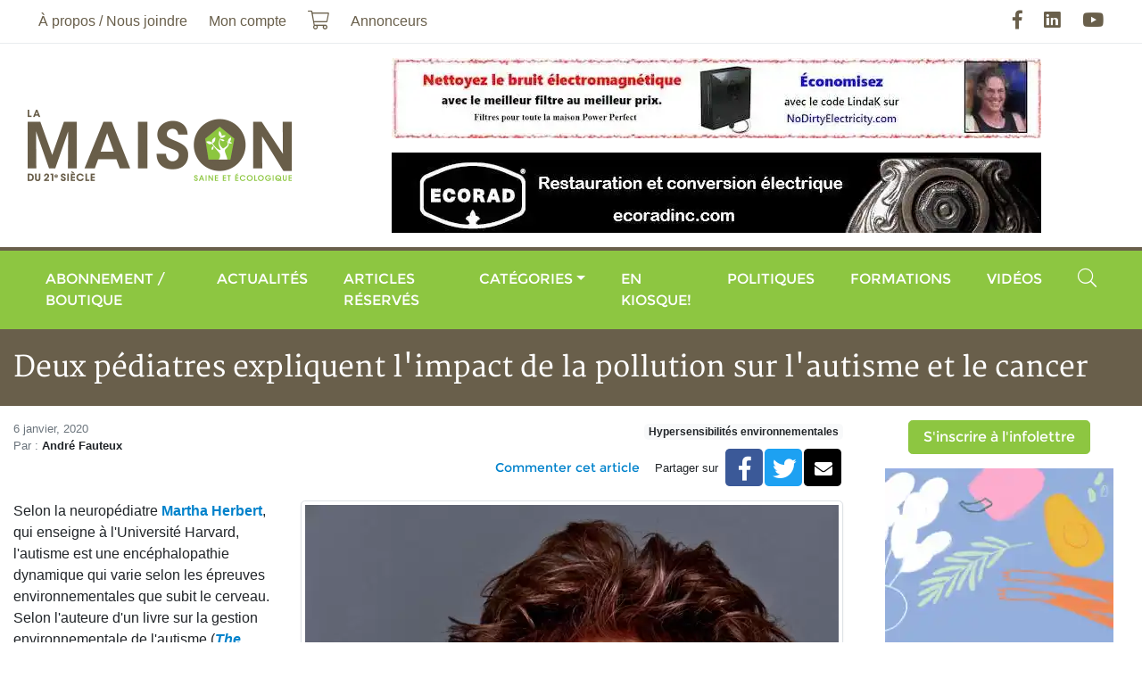

--- FILE ---
content_type: text/html; charset=UTF-8
request_url: https://maisonsaine.ca/article?id=97189
body_size: 8750
content:
<!DOCTYPE html><html lang="fr"><head><meta charset="utf-8" /><meta name="viewport" content="width=device-width, initial-scale=1, maximum-scale=1, user-scalable=0" /><meta name="apple-mobile-web-app-capable" content="yes" /><title>Deux p&eacute;diatres expliquent l&#039;impact de la pollution sur l&#039;autisme et le cancer - La Maison du 21e si&egrave;cle - Le Magazine de la Maison Saine</title><meta name="description" content="Les dommages mtaboliquesmolculaires pouvant tre causs par les champs lectromagntiques sont parallles aux problmes que nous constatons dans l'autisme, affirme la neuropdiatre Martha Herbert de..." /><meta name="keywords" content="" /><meta name="author" content="La Maison du 21e si&egrave;cle - Le Magazine de la Maison Saine" /><meta property="og:image" content="https://maisonsaine.ca/uploads/2019/12/marthaherbert-color-300dpi-3inh.jpg" /><meta property="og:type" content="website" /><meta property="og:url" content="https://maisonsaine.ca/article?id=97189" /><meta property="og:site_name" content="La Maison du 21e si&egrave;cle - Le Magazine de la Maison Saine" /><meta property="og:title" content="Deux p&eacute;diatres expliquent l&#039;impact de la pollution sur l&#039;autisme et le cancer - La Maison du 21e si&egrave;cle - Le Magazine de la Maison Saine" /><meta property="og:description" content="Les dommages mtaboliquesmolculaires pouvant tre causs par les champs lectromagntiques sont parallles aux problmes que nous constatons dans l'autisme, affirme la neuropdiatre Martha Herbert de..." /><link rel="apple-touch-icon" href="/assets/ico/icon-512x512.png" /><link rel="apple-touch-icon" sizes="152x152" href="/assets/ico/icon-152x152.png" /><link rel="apple-touch-icon" sizes="180x180" href="/assets/ico/icon-192x192.png" /><link rel="apple-touch-icon" sizes="167x167" href="/assets/ico/icon-192x192.png" /><link rel="icon" type="image/x-icon" href="/assets/ico/favicon.ico" /><link rel="manifest" href="/assets/ico/manifest.json" /><meta name="theme-color" content="#ffffff" /><link rel="stylesheet" href="/assets/css/main.css?v=9" media="print" onload="this.media='all'" /><script async defer src="https://www.googletagmanager.com/gtag/js?id=G-XV6KTMQK9W" data-ga-id="G-XV6KTMQK9W"></script><script async defer>// Google Tag Manager
/*(function(w,d,s,l,i){w[l]=w[l]||[];w[l].push({'gtm.start':
new Date().getTime(),event:'gtm.js'});var f=d.getElementsByTagName(s)[0],
j=d.createElement(s),dl=l!='dataLayer'?'&l='+l:'';j.async=true;j.src=
'https://www.googletagmanager.com/gtm.js?id='+i+dl;f.parentNode.insertBefore(j,f);
})(window,document,'script','dataLayer','GTM-5FHDL9S');*/</script></head><body class="page-id-16"><div id="fb-root"></div><script async defer crossorigin="anonymous" src="https://connect.facebook.net/fr_CA/sdk.js#xfbml=1&version=v12.0&appId=976573399951399&autoLogAppEvents=1" nonce="eR31NgKw"></script><div class="wrapper"><a class="sr-only" href="#menu" rel="nofollow">Aller au menu principal</a><a class="sr-only" href="#content" rel="nofollow">Aller au contenu principal</a><header><div class="navbar navbar-expand-lg"><div class="container"><nav class="navbar-collapse collapse"><ul class="navbar-nav"><li class="nav-item dropdown"><a href="#" class="nav-link dropdown-toggle" data-toggle="dropdown">&Agrave; propos / Nous joindre</a><ul class="dropdown-menu"><li class="nav-item dropdown"><a href="/a-propos" class="nav-link"><span>&Agrave; propos</span></a></li><li class="nav-item dropdown"><a href="/nous-joindre" class="nav-link"><span>Nous joindre</span></a></li><li class="nav-item dropdown"><a href="/ou-acheter-la-maison-du-21e-siecle" class="nav-link"><span>O&ugrave; acheter le magazine</span></a></li><li class="nav-item dropdown"><a href="/partenaires" class="nav-link"><span>Nos partenaires</span></a></li><li class="nav-item dropdown"><a href="/publicite" class="nav-link"><span>Publicit&eacute;</span></a></li><li class="nav-item dropdown"><a href="/annonceurs" class="nav-link"><span>Annonceurs</span></a></li><li class="nav-item dropdown"><a href="/auteurs" class="nav-link"><span>Auteurs</span></a></li></ul></li><li class="nav-item"><a href="/moncompte" class="nav-link">Mon compte</a></li><li class="nav-item"><a href="/boutique?action=cart" class="nav-link"><i class="fal fa-lg fa-shopping-cart" data-count="0"></i><span class="sr-only">Mon panier</span></a></li><li class="nav-item"><a href="/publicite" class="nav-link"><span>Annonceurs</span></a></li></ul><ul class="navbar-nav ml-auto"><li class="nav-item"><a href="https://facebook.com/maisonsaine" rel="external nofollow" class="nav-link"><i class="fab fa-lg fa-facebook-f"></i><span class="sr-only">Facebook</span></a></li><li class="nav-item"><a href="https://linkedin.com/in/andr%C3%A9-g-fauteux-77092975" rel="external nofollow" class="nav-link"><i class="fab fa-lg fa-linkedin"></i><span class="sr-only">LinkedIn</span></a></li><li class="nav-item"><a href="https://youtube.com/user/maison21e" rel="external nofollow" class="nav-link"><i class="fab fa-lg fa-youtube"></i><span class="sr-only">YouTube</span></a></li></ul></nav></div></div><div class="navbar d-none d-lg-flex"><div class="container"><a href="/" class="navbar-brand ml-2 mr-auto m-lg-0"><img loading="lazy" data-src="/assets/images/logo.png" alt="La Maison du 21e si&egrave;cle - Le Magazine de la Maison Saine" /></a><div class="row justify-content-end align-items-center banner mt-3"><div class="col-12 text-center mb-3"><a href="https://www.nodirtyelectricity.com/" rel="external nofollow"><img loading="lazy" data-src="/uploads/banner/no-de-1-large.jpg" alt="No dirty electricity" class="img-fluid" /></a></div><div class="col-12 text-center mb-3" data-seconds="12" data-index="1"><a href="https://ecoradinc.com/fr/" rel="external nofollow"><img loading="lazy" data-src="/uploads/banner/ecorad-large.jpg" alt="Ecorad" class="img-fluid" /></a></div></div></div></div><div class="navbar navbar-expand-lg"><div class="container"><button type="button" class="navbar-toggler" data-toggle="collapse" data-target="#navbar-menu" aria-controls="navbar-menu" aria-expanded="false" aria-label="Menu principal"><span class="navbar-toggler-icon"></span></button><a href="/" class="navbar-brand d-lg-none ml-2 mr-auto m-lg-0"><img loading="lazy" data-src="/assets/images/logo.png" alt="La Maison du 21e si&egrave;cle - Le Magazine de la Maison Saine" /></a><nav class="navbar-collapse collapse" id="navbar-menu" aria-label="Menu principal"><ul class="navbar-nav w-100"><li class="nav-item d-lg-none"><a href="/a-propos" class="nav-link"><span>&Agrave; propos</span></a></li><li class="nav-item"><a href="/boutique" class="nav-link"><span>Abonnement / Boutique</span></a></li><li class="nav-item"><a href="/actualites" class="nav-link"><span>Actualit&eacute;s</span></a></li><li class="nav-item"><a href="/articles-reserves" class="nav-link">Articles r&eacute;serv&eacute;s</a></li><li class="nav-item"><a href="/sante-et-securite" class="nav-link"><span>Cat&eacute;gories</span></a><ul class="dropdown-menu dropdown"><li class="nav-item dropdown"><a href="/architecture" class="nav-link"><span>Architecture</span></a></li><li class="nav-item dropdown"><a href="/english" class="nav-link"><span>Articles en anglais</span></a></li><li class="nav-item dropdown"><a href="/bioconstruction" class="nav-link"><span>Bioconstruction</span></a></li><li class="nav-item dropdown"><a href="/chauffage" class="nav-link"><span>Chauffage</span></a></li><li class="nav-item dropdown"><a href="/consommation" class="nav-link"><span>Consommation</span></a></li><li class="nav-item dropdown"><a href="/construction-verte" class="nav-link"><span>Construction verte</span></a></li><li class="nav-item dropdown"><a href="/developpement-personnel" class="nav-link"><span>D&eacute;veloppement personnel</span></a></li><li class="nav-item dropdown"><a href="/eau-et-environnement" class="nav-link"><span>Eau et environnement</span></a></li><li class="nav-item dropdown"><a href="/electrosmog" class="nav-link"><span>Électrosmog</span></a></li><li class="nav-item dropdown"><a href="/energies" class="nav-link"><span>Énergie</span></a></li><li class="nav-item dropdown"><a href="/enveloppe-du-batiment" class="nav-link"><span>Enveloppe du bâtiment</span></a></li><li class="nav-item dropdown"><a href="/hypersensibilite" class="nav-link"><span>Hypersensibilités environnementales</span></a></li><li class="nav-item dropdown"><a href="/lectures" class="nav-link"><span>Lectures</span></a></li><li class="nav-item dropdown"><a href="/sante-et-securite" class="nav-link"><span>Maisons saines</span></a></li><li class="nav-item dropdown"><a href="/manger-sante" class="nav-link"><span>Manger Santé</span></a></li><li class="nav-item dropdown"><a href="/paysages-ecolo" class="nav-link"><span>Paysages &eacute;colo</span></a></li><li class="nav-item dropdown"><a href="/renovation" class="nav-link"><span>Rénovation</span></a></li></ul></li><li class="nav-item nav-item-1"><a href="/enkiosque" class="nav-link"><span>En kiosque!</span></a></li><li class="nav-item nav-item-2"><a href="/politiques" class="nav-link"><span>Politiques</span></a></li><li class="nav-item"><a href="/formations" class="nav-link"><span>Formations</span></a></li><li class="nav-item"><a href="/zone-video" class="nav-link"><span>Vid&eacute;os</span></a></li><li class="nav-item d-lg-none"><a href="/moncompte" class="nav-link"><span>Mon compte</span></a></li><li class="nav-item d-lg-none"><a href="/boutique?action=cart" class="nav-link"><i class="fal fa-lg fa-shopping-cart d-none d-lg-block" data-count="0"></i> <span class="d-lg-none">Mon panier</span></a></li><li class="nav-item ml-lg-auto"><a href="#input-search" class="nav-link" data-toggle="collapse" data-target=".navbar-search"><i class="fal fa-lg fa-search d-none d-lg-inline-block"></i><span class="d-lg-none">Rechercher</span></a></li></ul><div class="navbar-search collapse"><form name="form-search" action="/recherche" method="get"><label for="search" class="sr-only">Rechercher</label><div class="input-group"><input type="text" id="input-search" name="search" class="form-control" placeholder="Rechercher" /><span class="input-group-append"><button type="submit" class="btn btn-primary"><i class="fa fa-search"></i><span class="sr-only">Rechercher</span></button></span><span class="search-close" data-toggle="collapse" data-target=".navbar-search"></span></div></form></div></nav></div></div></header><div class="bg-secondary py-4"><div class="container"><div class="h1 text-white m-0">Deux p&eacute;diatres expliquent l&#039;impact de la pollution sur l&#039;autisme et le cancer</div></div></div><main class="container"><div class="row"><section id="content" class="col-lg-9 mt-3"><ol vocab="https://schema.org/" typeof="BreadcrumbList" class="breadcrumb"><li property="itemListElement" typeof="ListItem" class="breadcrumb-item"><a href="/index" property="item" typeof="WebPage"><span property="name">Accueil</span></a><meta property="position" content="1" /></li><li property="itemListElement" typeof="ListItem" class="breadcrumb-item"><a href="/article" property="item" typeof="WebPage"><span property="name">Articles</span></a><meta property="position" content="2" /></li><li property="itemListElement" typeof="ListItem" class="breadcrumb-item"><a href="/article?cat=5" property="item" typeof="WebPage"><span property="name">Hypersensibilités environnementales</span></a><meta property="position" content="3" /></li><li property="itemListElement" typeof="ListItem" class="breadcrumb-item active"><a href="/article?id=97189" property="item" typeof="WebPage"><span property="name">Deux p&eacute;diatres expliquent l&#039;impact de la pollution sur l&#039;autisme et le cancer</span></a><meta property="position" content="4" /></li></ol><article vocab="https://schema.org/" typeof="NewsArticle" class="article"><h1 property="headline">Deux p&eacute;diatres expliquent l&#039;impact de la pollution sur l&#039;autisme et le cancer</h1><div class="row"><div class="col-sm"><div class="text-muted small" property="datePublished"> 6 janvier, 2020</div><div class="text-muted small">Par : <strong class="text-body">Andr&eacute; Fauteux</strong></div></div><div class="col-sm text-right"><div><a href="/hypersensibilite" class="badge badge-light">Hypersensibilités environnementales</a></div><div class="d-flex align-items-center justify-content-end mt-2"><a href="#fb-comments" class="btn btn-link btn-sm">Commenter cet article</a><span class="small mr-2">Partager sur</span> <div class="btn-share" role="group"><a href="https://facebook.com/sharer.php?u=https%3A%2F%2Fmaisonsaine.ca%2Farticle%3Fid%3D97189" data-href="https://maisonsaine.ca/article?id=97189" title="Partager" class="btn btn-facebook"><i class="fab fa-lg fa-facebook-f"></i><span class="sr-only">Facebook</span></a><a href="https://twitter.com/intent/tweet?url=https%3A%2F%2Fmaisonsaine.ca%2Farticle%3Fid%3D97189" data-href="https://maisonsaine.ca/article?id=97189" title="Partager" class="btn btn-twitter"><i class="fab fa-lg fa-twitter"></i><span class="sr-only">Twitter</span></a><a href="mailto:?subject=Articles%20-%20La%20Maison%20du%2021e%20si%C3%A8cle%20-%20Le%20Magazine%20de%20la%20Maison%20Saine&amp;body=%0Ahttps%3A%2F%2Fmaisonsaine.ca%2Farticle%3Fid%3D97189" data-href="https://maisonsaine.ca/article?id=97189" title="Partager" class="btn btn-envelope"><i class="fa fa-envelope"></i><span class="sr-only">Courriel</span></a></div></div></div></div><div class="row"><div class="col mt-3"><div property="articleBody" class="articleBody"><figure class="figure img-fluid img-thumbnail float-right"><img loading="lazy" data-src="/uploads/2019/12/marthaherbert-color-300dpi-3inh.jpg" class="figure-img img-fluid" alt=" Dre Martha Herbert, pédiatre neurologique et professeure de médecine à l'Université Harvard." /><figcaption class="figure-caption text-center"> Dre Martha Herbert, pédiatre neurologique et professeure de médecine à l'Université Harvard.</figcaption></figure><p>Selon la neuropédiatre <strong><a title="" href="https://www.marthaherbert.org/" target="_blank" rel="noopener">Martha Herbert</a></strong>, qui enseigne à l'Université Harvard, l'autisme est une encéphalopathie dynamique qui varie selon les épreuves environnementales que subit le cerveau. Selon l'auteure d'un livre sur la gestion environnementale de l'autisme (<span style="text-decoration: underline;"><strong><em><a title="" href="http://www.autismrevolution.org/" target="_blank" rel="noopener">The Autism Revolution - Whole Body Strategies for Making Life All it Can Be</a></em></strong></span>), les experts du domaine sont passés « de la conviction que l'autisme est principalement ou entièrement sculpté ou "câblé" <em>in utero</em> à l'idée selon laquelle l’autisme est GÉNÉRÉ de façon continue, de façon instantanée, par un cerveau vulnérable, physiologiquement handicapé, et que les champs électromagnétiques (CEM) peuvent être un défi ponctuel pour un cerveau déjà mis à l'épreuve.</p><p>En 2013, elle a <strong><a title="" href="https://www.marthaherbert.org/publications/" target="_blank" rel="noopener">cosigné avec Cindy Sage, dans la revue scientifique <em>Pathophysiology</em>, deux articles</a></strong> sur les liens entre l'autisme et les CEM, faisant suite à leur découverte de plus de 550 références sur le sujet, tel que rapporté dans le rapport <a title="" href="https://bioinitiative.org/wp-content/uploads/pdfs/sec20_2012_Findings_in_Autism.pdf" target="_blank" rel="noopener"><strong>BioInitiative 2012</strong></a><u></u>. Selon Dre Herbert, « les dommages métaboliques/moléculaires pouvant être causés par les CEM sont parallèles aux problèmes que nous constatons dans l'autisme :<br /> • stress cellulaire;<br /> • Réponses protéiques de stress (protéines de choc thermique);<br /> • Dysfonctionnement des membranes et des canaux;<br /> • Dysfonctionnement des canaux calciques;<br /> • Les jonctions entre les cellules se séparent, provoquant des fuites au travers de barrières (comme la barrière hémato-encéphalique et la barrière hémo-intestinale);<br /> • Des altérations / mutations génétiques peuvent être causées par les champs électromagnétiques.<br /> La dégradation des systèmes fonctionnels cellulaires par les champs électromagnétiques est similaire à ce que nous voyons dans l'autisme :<br /> • Dysfonctionnement mitochondrial;<br /> • Régulation de la mélatonine;<br /> dysfonctionnement;<br /> • Fonction immunitaire perturbée;<br /> • Dégradation et même mort des cellules cérébrales;<br /> • Effets sur le métabolisme du glucose dans le cerveau. »</p><p>C'est ce qui expliquerait pourquoi le <strong><a title="" href="http://www.electronicsilentspring.com/calming-behavior/" target="_blank" rel="noopener">protocole de sevrage électromagnétique</a></strong> du Dr Toryl Jelter est si bénéfique chez les autistes, notamment.</p><figure class="figure img-fluid img-thumbnail float-right"><img loading="lazy" data-src="/uploads/2019/12/19-ernesto-burgio-1024x625.jpg" class="figure-img img-fluid" alt=" Le pédiatre Ernesto Burgio, expert des origines épigénétiques ou environnementales du cancer." /><figcaption class="figure-caption text-center"> Le pédiatre Ernesto Burgio, expert des origines épigénétiques ou environnementales du cancer.</figcaption></figure><p><strong>L'épigénétique du cancer infantile</strong></p><p>Propos qui vont dans le même sens que ce que le pédiatre italien <strong><u><a title="" href="https://saluscienza.it/relatori/dott-ernesto-burgio" target="_blank" rel="noopener">Ernesto Burgio</a></u></strong> me partageait dans le cadre d'une entrevue vidéo réalisée en 2015 à Bruxelles, dans le cadre d'un <a title="" href="http://appel-de-paris.com/?page_id=1514" target="_blank" rel="noopener"><span style="text-decoration: underline;"><strong>colloque sur les hypersensibilités environnementales</strong></span></a> :</p><p>« Je suis un chercheur sur l'épigénétique du cancer à Bruxelles, à l’<strong><u><a title="" href="http://www.eceri-institute.org" target="_blank" rel="noopener">ECERI</a></u></strong>, acronyme signifiant European Cancer and Environmental Research Institute, avec <a title="" href="http://ehs-mcs.org/" target="_blank" rel="noopener"><span style="text-decoration: underline;"><strong>Dr Dominique Belpomme</strong></span></a>.</p><p>L'épigénétique, c'est une nouvelle façon d'envisager l'ADN et le génome.</p><p>L'ADN c'est seulement une partie d'un système beaucoup plus complexe qui s'appelle génome / épigénome, c'est-à-dire un complexe moléculaire dont l'ADN n’est que le dictionnaire.</p><p>L'environnement qu'on a sous-évalué pendant des décennies, c'est toutes les informations chimiques, moléculaires, physiques arrivant de l'atmosphère et des chaînes alimentaires jusqu'à l'ADN, provocant ainsi des changements réactifs dans l’épigénome qui change continuellement dans la vie et surtout chez l'embryon et chez le fœtus. C’est peut-être la partie la plus importante de notre vie pour un début biologique puisque toutes nos cellules et nos tissus et nos organes sont en train de se programmer pour s'adapter aux informations arrivant au fœtus.</p><p>Alors, vous comprenez que si on donne au fœtus de bonnes informations, c'est-à-dire si la maman peut vraiment se nourrir d'une façon correcte, si elle ne reçoit pas de polluants, si elle ne reçoit pas une exposition continuelle à des champs électromagnétiques, le fœtus va se programmer d'une façon correcte pour toute sa vie. Tandis que, si le fœtus reçoit des informations dangereuses, par exemple les champs électromagnétiques ou des perturbateurs endocriniens pendant la première phase de la vie, le fœtal programming, la programmation du génome peut être faussée, peut être en danger.</p><p>Alors, de plus en plus, on pense que l'augmentation des maladies chroniques, par exemple l'obésité, le diabète de type 2 qui est devenue une maladie de jeunes adultes, alors qu’avant c’était une maladie de vieux, et puis l'autisme et des maladies comme l’Alzheimer, le cancer même et surtout toutes les allergies et la maladie cœliaque, sont peut-être en grande partie des maladies dues à une programmation perturbée au début de la vie.</p><p>C'est pour ça que maintenant, en étudiant l'épigénétique, on commence à comprendre que ça dépend de nous, c'est-à-dire que les maladies ne sont pas le fruit du hasard. Si les pédiatres, si les gynécologues, si tous les médecins et même les gens en général s'occupant de santé envisagent cette stratégie de prévention primaire et de réduction de l'exposition des mamans et des enfants et du fœtus, je crois qu'on pourra vraiment réduire ces maladies augmentant partout dans le monde.</p><p>Il y a des maladies qui, jusqu'à il y a quelques années étaient vraiment très rares. Par exemple, on a vu que le cancer, chez les enfants, est en train d'augmenter en Europe, à peu près de 1 à 2 % chaque année, surtout dans la première année (de vie). Ce qui nous a vraiment étonné, c’est que l'augmentation maximale n'est pas chez les adultes, chez les vieux, comme d'habitude on pensait, mais on commence à voir une augmentation réelle chez les petits enfants. Ce qui nous fait penser que c'est plutôt l'exposition maternelle et donc du fœtus à des perturbateurs qui peuvent être les champs électromagnétiques mais qui sont aussi, c'est sûr, les polluants pouvant donner des altérations épigénétiques et génétiques à ce point là.</p><p>On ne peut pas éviter l'exposition, mais l'exposition aux champs électromagnétiques est en train d'augmenter partout. L'exposition des petits enfants à la circulation automobile est en train d'augmenter partout et les chaînes alimentaires sont de plus en plus pleines de pesticides. Si on commence à comprendre que tout cela est dangereux, on peut commencer à le réduire. »</p><p>Cette entrevue vidéo, <strong><u><a href="https://maisonsaine.ca/zone-video/epigenetique-pollution-et-cancer-infantile.html">Épigénétique : pollution et cancer infantile,</a> </u></strong>fait partie d'une série d'interviews réalisées dans le cadre du 5e Colloque de l'Appel de Paris disponibles sur notre <a title="" href="https://www.youtube.com/user/maison21e/playlists" target="_blank" rel="noopener"><span style="text-decoration: underline;"><strong>chaîne Youtube</strong></span></a>.</p></div><div class="mt-3"></div></div></div><p><a href="/article" class="btn btn-primary"><i class="fal fa-long-arrow-left"></i> Retour aux articles</a></p><div class="row bg-light pb-3 mb-3"><div class="col-md-4"><div class="container-image mb-3"><img loading="lazy" data-src="/uploads/article_author/afauteux-1-thumb.jpg" alt="Andr&eacute; Fauteux" class="img-fluid" property="image" /></div></div><div class="col border-top"><h2 class="h3 mt-3">Andr&eacute; Fauteux</h2>Journaliste de profession, Andr&eacute; Fauteux fut reporter au quotidien The Montreal Gazette (1988), puis &agrave; l&#039;hebdo Habitabec (1989-1994) o&ugrave; il s&rsquo;est sp&eacute;cialis&eacute; en maisons saines et &eacute;cologiques. En 1994, il fondait La Maison du 21e si&egrave;cle, premier magazine canadien en la mati&egrave;re, dont il est toujours l&#039;&eacute;diteur et le r&eacute;dacteur en chef. Il a &eacute;galement &eacute;t&eacute; collaborateur au quotidien La Presse et au magazine Guide Ressources pendant 15 ans, entre autres m&eacute;dias. Il est aussi un conseiller, formateur et conf&eacute;rencier recherch&eacute; pour tout ce qui touche &agrave; l&#039;habitat sain et durable.</div></div></article><div id="fb-comments" class="fb-comments" data-href="https://maisonsaine.ca/article?id=97189" data-width="100%" data-numposts="5"></div><style>.fb-comments iframe{ width: 100% !important; }</style></section><aside class="col-lg-3 mt-3"><div class="text-center mb-3"><a href="/inscription-listes-envoi" class="btn btn-primary">S'inscrire à l'infolettre</a></div><div class="row banner"><div class="col-12 text-center mb-3" data-seconds="12" data-index="1"><a href="https://expomangersante.com/" rel="external nofollow"><img loading="lazy" data-src="/uploads/banner/ems2026-160x600-large.png" alt="Expo Manger Sant&eacute; 2026" class="img-fluid" /></a></div><div class="col-12 d-none text-center mb-3" data-seconds="12" data-index="2"><a href="https://tproqc.ticketpro.ca/fr/pages/1651843144?aff=apchq" rel="external nofollow"><img loading="lazy" data-src="/uploads/banner/320x320-fr-large.png" alt="District Habitat 2026" class="img-fluid" /></a></div></div><iframe name="f3c79f1a29f09f4" loading="lazy" data-testid="fb:like_box Facebook Social Plugin" title="fb:like_box Facebook Social Plugin" allowtransparency="true" allowfullscreen="true" scrolling="no" allow="encrypted-media" style="border: medium none; visibility: visible; width: 300px; height: 395px;" data-src="https://www.facebook.com/v2.0/plugins/like_box.php?app_id=&amp;channel=https%3A%2F%2Fstaticxx.facebook.com%2Fx%2Fconnect%2Fxd_arbiter%2F%3Fversion%3D46%23cb%3Df3250333c83389%26domain%3Dmaisonsaine.ca%26origin%3Dhttps%253A%252F%252Fmaisonsaine.ca%252Ff1a924dc8bcaa92%26relation%3Dparent.parent&amp;color_scheme=light&amp;container_width=320&amp;header=true&amp;href=https%3A%2F%2Fwww.facebook.com%2Fmaisonsaine&amp;locale=fr_FR&amp;sdk=joey&amp;show_border=false&amp;show_faces=false&amp;stream=true" class="" width="1000px" height="1000px" frameborder="0"></iframe>        <script async defer>var _wsc = document.createElement('script');
_wsc.src = "//tools.prnewswire.com/fr-ca/live/9509/widget.js";
document.getElementsByTagName('Head')[0].appendChild(_wsc);
        </script>        <div id="w9509_widget" class="w-100 mt-5"></div>        </aside></div></main><footer><div class="container"><div class="row"><div class="col-md-6 col-lg-3"><div class="h3 text-secondary my-3">Pour nous joindre</div><div class="d-flex align-items-center mb-2"><i class="fa fa-phone text-primary"></i><a href="tel:4507450609" class="text-dark ml-3">450 745-0609</a></div><div class="d-flex align-items-center mb-4"><i class="fa fa-envelope text-primary"></i><a href="mailto:abonnement@maisonsaine.ca" class="text-dark ml-3">abonnement@maisonsaine.ca</a></div><p>&Eacute;ditions du 21e si&egrave;cle Inc.<br />2955, rue du Domaine-du-lac-Lucerne<br />Ste-Ad&egrave;le, Qc Canada J8B 3K9</p></div><div class="col-md-6 col-lg-3"><div class="h3 text-secondary my-3">Inscription &agrave; l'infolettre</div><p>Soyez inform&eacute; !</p><p>Inscrivez-vous &agrave; notre <strong>Bulletin Maison Saine</strong> afin de recevoir les nouveaux articles selon la fr&eacute;quence de votre choix : <em>quotidien, hebdomadaire ou mensuel</em>.</p><div class="text-center"><a href="/inscription-listes-envoi" class="btn btn-primary">S'inscrire &agrave; l'infolettre</a></div></div><div class="col-md-6 col-lg-3"><div class="h3 text-secondary my-3">Partenaires</div><a href="http://www.pch.gc.ca/" rel="external nofollow" class="d-block text-center mb-2"><img loading="lazy" data-src="/uploads/pub/patrimoine_canada.gif" class="img-fluid bg-white border border-secondary"></a><a href="https://foireecosphere.org/" rel="external nofollow" class="d-block text-center mb-2"><img loading="lazy" data-src="/uploads/2020/08/ecosphere-2021.png" class="img-fluid bg-white border border-secondary"></a><a href="https://lespagesvertes.ca/" rel="external nofollow" class="d-block text-center mb-2"><img loading="lazy" data-src="/uploads/2020/08/lespagesvertes-2020-276.png" alt="Moteur de recherche éco-responsable" class="img-fluid bg-white border border-secondary"></a></div><div class="col-md-6 col-lg-3"><div class="h3 text-secondary my-3">Liens utiles</div><ul class="nav flex-column"><li class="nav-item"><a href="/a-propos" class="nav-link">&Agrave; propos</a></li><li class="nav-item"><a href="/english" class="nav-link">Articles en anglais</a></li><li class="nav-item"><a href="/maryse-de-palma" class="nav-link">Maryse De Palma</a></li><li class="nav-item"><a href="/developpement-personnel" class="nav-link">D&eacute;veloppement personnel</a></li><li class="nav-item"><a href="/publicite" class="nav-link">Publicit&eacute;</a></li><li class="nav-item"><a href="/partenaires" class="nav-link">Partenaires</a></li><li class="nav-item"><a href="/annonceurs" class="nav-link">Annonceurs</a></li><li class="nav-item mt-4"><a href="/plan-de-site" class="nav-link">Plan de site</a></li><li class="nav-item"><a href="/termes-et-conditions" class="nav-link">Termes et conditions</a></li><li class="nav-item"><a href="/politique-de-confidentialite" class="nav-link">Politique de confidentialit&eacute;</a></li></ul><ul class="nav nav-social justify-content-end mt-3"><li class="nav-item"><a href="https://facebook.com/maisonsaine" rel="external nofollow" class="nav-link"><i class="fab fa-lg fa-facebook-f"></i><span class="sr-only">Facebook</span></a></li><li class="nav-item"><a href="https://linkedin.com/in/andr%C3%A9-g-fauteux-77092975" rel="external nofollow" class="nav-link"><i class="fab fa-lg fa-linkedin"></i><span class="sr-only">LinkedIn</span></a></li><li class="nav-item"><a href="https://youtube.com/user/maison21e" rel="external nofollow" class="nav-link"><i class="fab fa-lg fa-youtube"></i><span class="sr-only">YouTube</span></a></li></ul></div></div></div><div class="wrapper"><div class="container"><div class="row"><div class="col-md-6 d-flex align-items-center"><div>&copy; La Maison du 21e si&egrave;cle - Le Magazine de la Maison Saine 2026. Tous droits r&eacute;serv&eacute;s.</div></div><div class="col-md-6"><div class="my-3 text-right logo-creator"><a href="http://jpbessette.com" title="JP Bessette, D&eacute;veloppement d'applications web, logicielles et mobiles sur mesure" rel="external nofollow">R&eacute;alis&eacute; par</a></div></div></div></div></div></footer></div><script async defer data-main="/assets/js/main" data-module="" src="/assets/js/lib/require.js" defer></script><script async defer type="text/javascript">window.omnisend = window.omnisend || [];
omnisend.push(["accountID", "6081e49c8a48f70785839750"]);
omnisend.push(["track", "$pageViewed"]);
!function(){var e=document.createElement("script");e.type="text/javascript",e.async=!0,e.src="https://omnisnippet1.com/inshop/launcher-v2.js";var t=document.getElementsByTagName("script")[0];t.parentNode.insertBefore(e,t)}();</script></body></html>

--- FILE ---
content_type: text/html; charset=utf-8
request_url: https://tools.prnewswire.com/fr-ca/live/9509/list/widget
body_size: 1312
content:


	<span class="w9509_widgetTitle">Nouvelles fournies par Cision</span>
	<ul>
		<li class="w9509_release w9509_odd">
			<a class="w9509_title" href="https://maisonsaine.ca/actualites/communiques-fournis-par-cision.html?rkey=20260121C3278&amp;filter=9509">TELUS au 21e rang du classement 2026 des 100 entreprises les plus durables du monde de Corporate Knights
			</a>
			<br /><span class="w9509_datetime localized" location="TORONTO" utcDate="2026-01-21 16:39:00">
			2026-01-21 16:39:00
			</span>
			<span class="spacer"></span>
		</li>
		<li class="w9509_release w9509_even">
			<a class="w9509_title" href="https://maisonsaine.ca/actualites/communiques-fournis-par-cision.html?rkey=20260121C2734&amp;filter=9509">Soutien de la BIC aux Premières Nations à acheminer de l'énergie propre au Nouveau-Brunswick et en Nouvelle-Écosse
			</a>
			<br /><span class="w9509_datetime localized" location="MILLBROOK, ON" utcDate="2026-01-21 14:15:00">
			2026-01-21 14:15:00
			</span>
			<span class="spacer"></span>
		</li>
		<li class="w9509_release w9509_odd">
			<a class="w9509_title" href="https://maisonsaine.ca/actualites/communiques-fournis-par-cision.html?rkey=20260121C5885&amp;filter=9509">Un financement fédéral est alloué à la construction d'un centre de mieux-être ultramoderne dans la municipalité de Stratford
			</a>
			<br /><span class="w9509_datetime localized" location="STRATFORD, PE" utcDate="2026-01-21 14:15:00">
			2026-01-21 14:15:00
			</span>
			<span class="spacer"></span>
		</li>
		<li class="w9509_release w9509_even">
			<a class="w9509_title" href="https://maisonsaine.ca/actualites/communiques-fournis-par-cision.html?rkey=20260121C7906&amp;filter=9509">Excavation Guévin et Lemire inc. doit verser 21 474 $ pour avoir enfreint la Loi sur la qualité de l'environnement et se voit imposer une ordonnance pénale
			</a>
			<br /><span class="w9509_datetime localized" location="NICOLET, QC" utcDate="2026-01-21 13:30:00">
			2026-01-21 13:30:00
			</span>
			<span class="spacer"></span>
		</li>
	</ul>
<div class="w9509_footer">
	<a href="https://maisonsaine.ca/actualites/communiques-fournis-par-cision.html?start=1&filter=9509">Plus d'actualités</a>
	
	
</div>


<style>
#w9509_widget {
	overflow: auto;
	overflow-x: hidden;
}

#w9509_widget .logo {
	display: block;
}


#w9509_widget div.w9509_footer, #w9509_widget div.w9509_footer *,
#w9509_widget ul, #w9509_widget ul>li, #w9509_widget ul * {
	list-style-type: none;
	padding: 0;
	margin: 0;
	width: auto;
	height: auto;
	background: none;
}

#w9509_widget .w9509_thumbnail>img.play_icon {
	position: absolute;
	top: 50%;
	left: 50%;
	width: 32px;
	margin: -16px 0 0 -16px;
	z-index: 10;
}

#w9509_widget .w9509_title, #w9509_widget .w9509_datetime, #w9509_widget .w9509_abstract, #w9509_widget .w9509_release>*:not(.w9509_thumbnail) {
	display: block;
	float: left;
}

#w9509_widget .w9509_release img.vicon {
	margin: 0 5px 0 0;
}

#w9509_widget .w9509_release .spacer {
	float: none;
	clear: both;
}

#w9509_widget .w9509_title, #w9509_widget .w9509_datetime {
	width: 100%;
}

#w9509_widget .w9509_footer {
	clear: both;
}

#w9509_widget .w9509_release {
	padding: 5px;
	border-bottom: 1px solid #DDDDDD;
}
	#w9509_widget  { width: 200px; }
	#w9509_widget .w9509_widgetTitle { font-weight: bold; }
	#w9509_widget .w9509_datetime { color: #888888; }
	#w9509_widget .w9509_datetime { font-weight: normal; }
	#w9509_widget .w9509_datetime { font-style: italic; }
	#w9509_widget .w9509_footer a { font-weight: normal; }
	#w9509_widget .w9509_footer a { font-style: normal; }
	#w9509_widget .w9509_title { font-weight: normal; }
	#w9509_widget .w9509_title { font-style: normal; }
	#w9509_widget .w9509_release { border-bottom-style: solid; }
	#w9509_widget .w9509_release { border-bottom-width: 1px; }
</style>